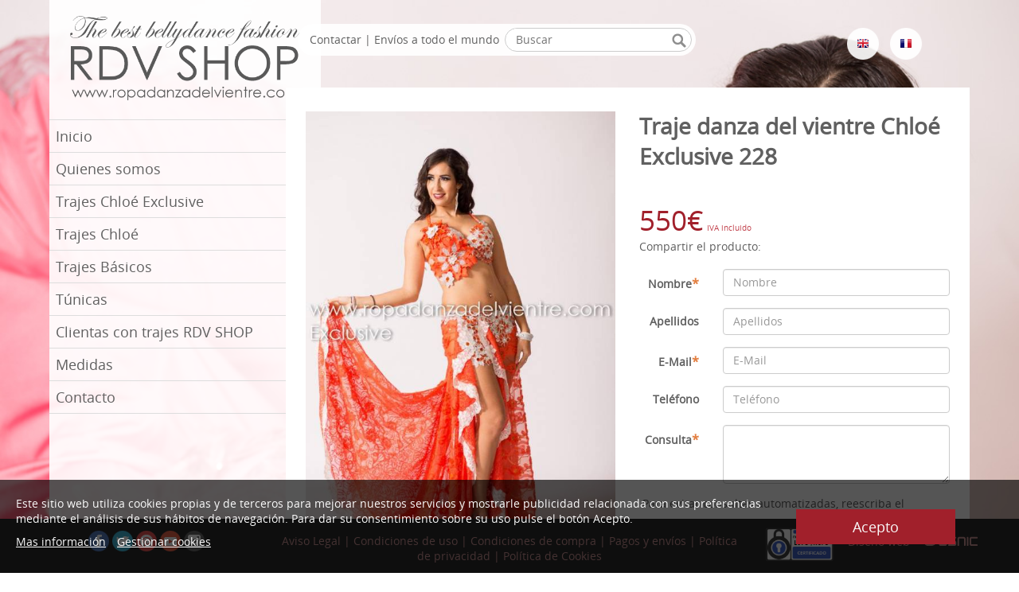

--- FILE ---
content_type: text/html; charset=utf-8
request_url: https://www.ropadanzadelvientre.com/trajes-danza-del-vientre-chloe-exclusive/traje-danza-del-vientre-chloe-exclusive-228
body_size: 6003
content:
<!DOCTYPE html>
<html lang="">
	<head>
		<meta charset="UTF-8"/>	
	<meta name="description" content="Tu tienda online de trajes de danza del vientre. La mejor moda bellydance" />
	<meta name="Classification" content="" />
	<meta name="keywords" content="trajes danza del vientre" />
	<meta name="audience" content="All" />	
	<meta name="robots" content="all" />
	<meta name="subject" content="" />
	<meta name="copyright" content="" />
	<meta name="Publisher" content="" />
	<meta name="viewport" content="width=device-width, initial-scale=1.0"/>  
	
	
		<title>RVD - SHOP - Traje danza del vientre Chloé Exclusive 228</title>		
    <base href="https://www.ropadanzadelvientre.com/" /> 
	
    <link rel="stylesheet" type="text/css" href="scripts/bxslider/jquery.bxslider.css" />
    <link rel="stylesheet" type="text/css" href="scripts/fancybox/jquery.fancybox-1.3.4.css" media="screen" />
	<link rel="stylesheet" type="text/css" href="estilos/normalize.css" />
	<link rel="stylesheet" type="text/css" href="estilos/estilos.css" />
	<link rel="stylesheet" type="text/css" href="estilos/estilos_resp.css" />
	<link rel="stylesheet" type="text/css" href="estilos/topnav1.css" />
	<link rel="stylesheet" type="text/css" href="estilos/topnav1_resp.css" />
	<link rel="stylesheet" type="text/css" href="estilos/bootstrap.css" />
	<link rel="stylesheet" type="text/css" href="scripts/vegas/vegas.css" />
    <link rel="shortcut icon" href="imgTemplate/favicon.ico">
	
	<script src="scripts/jquery-1.10.2.min.js"></script>
	<script src="scripts/bxslider/jquery.bxslider.js"></script>
	<script src="scripts/vegas/vegas.js"></script>
    <script type="text/javascript" src="scripts/fancybox/jquery.mousewheel-3.0.4.pack.js"></script>
    <script type="text/javascript" src="scripts/fancybox/jquery.fancybox-1.3.4_patch.js"></script>
    <script type="text/javascript" src="scripts/respond.js"></script>
	<script type="text/javascript" src="scripts/columna_lateral.js"></script>
	<!--[if lt IE 9]>
        <script src="scripts/css3-mediaqueries.js"></script>
		<script src="scripts/html5shiv.js"></script>
	<![endif]-->
	<!--[if (gte IE 6)&(lte IE 8)]>
	  <script type="text/javascript" src="scripts/selectivizr.js"></script>
	  <noscript><link rel="stylesheet" href="estilos/estilos.css" /></noscript>
      <noscript><link rel="stylesheet" href="estilos/menu.css" /></noscript>
      <noscript><link rel="stylesheet" href="scripts/bxslider/jquery.bxslider.css" /></noscript>
	<![endif]--> 
   
   <script type="text/javascript"> 
    		$(document).ready(function() {
    			$("a[rel=galeria_imagenes]").fancybox({
    				'transitionIn'		: 'elastic',
    				'transitionOut'		: 'elastic',
    				'titlePosition' 	: 'over',
    				'titleFormat'		: function(title, currentArray, currentIndex, currentOpts) {
    					return '<span id="fancybox-title-over">Image ' + (currentIndex + 1) + ' / ' + currentArray.length + (title.length ? ' &nbsp; ' + title : '') + '</span>';
    				}
    			});
                
               
            });
			$(document).ready(function() {
							
					$('body').vegas({
						delay:7000,
						slides:[ { src:'galeria/IMG_5729.jpg', fade:2000 },        
						]
					});
						});

    </script>
		
	<link rel="stylesheet" type="text/css" href="estilos/cookies.css" />	</head>
	<body>
		
		<div id="columnaMenuMovil">
		</div>
        <div id="cuerpo">
            <div id="cuerpoContainer" class="container">
            
				<div class="col-md-3 hidden-xs hidden-sm">
					<div id="columnaLateral">
							<div id="logoCabecera">
								<a href="trajes-danza-del-vientre-bellydance-costumes"><img src="imgTemplate/logo-web.png"/></a>
                                 <div  class="col-xs-12 hidden-md hidden-lg">
                             <div style="clear:both;">&nbsp;</div>
                                <div id="SearchBox"> 	  
	<form id="boxLatBusqueda" action="busqueda" method="get">
        <input type="text" name="s" id="SearchBoxInput" placeholder="Buscar"> 
        <input type="image" id="SearchBoxButton" src="imgTemplate/search-btn.png" alt="Buscar" title="Buscar">  
   </form>
</div>                                <div style="clear:both; margin-bottom: 10px;">&nbsp;</div>
                            </div>
							</div>
                           
							<nav id="menu" >
<a class="toggleMenu" href="#"></a>


<ul id="topnav1">				<li>
				                  <a  target="_self" href="trajes-danza-del-vientre-bellydance-costumes">Inicio</a>
                  </li>				<li>
				                  <a  target="_self" href="quienes-somos_1">Quienes somos</a>
                  </li>				<li>
				                  <a  target="_self" href="trajes-danza-del-vientre-chloe-exclusive">Trajes Chloé Exclusive</a>
                  </li>				<li>
				                  <a  target="_self" href="trajes-danza-del-vientre-chloe">Trajes Chloé</a>
                  </li>				<li>
				                  <a  target="_self" href="trajes-basicos-danza-del-vientre">Trajes Básicos</a>
                  </li>				<li>
				                  <a  target="_self" href="tunicas-danza-del-vientre">Túnicas</a>
                  </li>				<li>
				                  <a  target="_self" href="clientas-trajes-danza-del-vientre-rdv-shop">Clientas con trajes RDV SHOP</a>
                  </li>				<li>
				                  <a  target="_self" href="medidas">Medidas</a>
                  </li>				<li>
				                  <a  target="_self" href="contacto">Contacto</a>
                  </li>  </ul>
  	<!-- Google tag (gtag.js) --> <script async src="https://www.googletagmanager.com/gtag/js?id=G-3T19M8KYR0"></script> <script> window.dataLayer = window.dataLayer || []; function gtag(){dataLayer.push(arguments);} gtag('js', new Date()); gtag('config', 'G-3T19M8KYR0'); </script>
</nav>
						<div id="separador"><!-- ds --></div>				
					</div>
				</div>	
				<div class="col-sm-12 hidden-md hidden-lg">
					<!--Barra versión movil-->
						<div id="barraMovil">
							<div id="buttonMenu">
								<div id="push">☰ Menú</div>
							</div>
							
							<div id="banderas">
								<!--<a href="http://www.ropadanzadelvientre.com"><img src="banderas/flag_esp.png"></a>-->
								<a href="http://www.bellydancecostume.co.uk" title="Inglés"><img src="banderas/flag_eng.png"></a>
								<a href="http://www.costumesdanseorientale.net" title="Francés"><img src="banderas/flag_fr.png"></a>
							</div>
													</div>
				</div>
				<div class="col-sm-12 col-md-9">
                
                    <div class="top-bar hidden-xs hidden-sm">
                        <div class="col-md-9 col-lg-8">
                            <div id="barra-blanca">
                                <a href="contacto" title="contact">Contactar</a> | Envíos a todo el mundo                                <div id="SearchBox"> 	  
	<form id="boxLatBusqueda" action="busqueda" method="get">
        <input type="text" name="s" id="SearchBoxInput" placeholder="Buscar"> 
        <input type="image" id="SearchBoxButton" src="imgTemplate/search-btn.png" alt="Buscar" title="Buscar">  
   </form>
</div>                            </div>
                        </div>
                    	<div class="col-lg-offset-1 col-md-3 col-lg-3">
							<div id="banderas">
								<!--<a href="http://www.ropadanzadelvientre.com"><img src="banderas/flag_esp.png"></a>-->
								<a href="http://www.bellydancecostume.co.uk"><img src="banderas/flag_eng.png"></a>
								<a href="http://www.costumesdanseorientale.net"><img src="banderas/flag_fr.png"></a>
							</div>
							                        </div>
                    </div>
                    
					<div id="contenido">
						
					
					    <div class="col-xs-12 col-sm-12 col-md-6">
        <div id="galeriaImagenesProducto"><a rel="galeria_imagenes" href="images/productos/trajedanzadelvientrechloeexclusive228X2X.jpg" title="Traje danza del vientre Chloé Exclusive 228"><img alt="Traje danza del vientre Chloé Exclusive 228" src="images/thumbs/image-producto-ficha/images/productos/trajedanzadelvientrechloeexclusive228X2X.jpg" style="max-width:100%" /></a><div style="clear:both">&nbsp;</div>                    <a rel="galeria_imagenes" href="images/productos/trajedanzadelvientrechloeexclusive228X1X.jpg"  title="Traje danza del vientre Chloé Exclusive 228"><img class="imgal" alt="Traje danza del vientre Chloé Exclusive 228" src="images/thumbs/image-galeria/images/productos/trajedanzadelvientrechloeexclusive228X1X.jpg" /></a>
                                <a rel="galeria_imagenes" href="images/productos/trajedanzadelvientrechloeexclusive228X6X.jpg"  title="Traje danza del vientre Chloé Exclusive 228"><img class="imgal" alt="Traje danza del vientre Chloé Exclusive 228" src="images/thumbs/image-galeria/images/productos/trajedanzadelvientrechloeexclusive228X6X.jpg" /></a>
                                <a rel="galeria_imagenes" href="images/productos/trajedanzadelvientrechloeexclusive228X3X.jpg"  title="Traje danza del vientre Chloé Exclusive 228"><img class="imgal" alt="Traje danza del vientre Chloé Exclusive 228" src="images/thumbs/image-galeria/images/productos/trajedanzadelvientrechloeexclusive228X3X.jpg" /></a>
                                <a rel="galeria_imagenes" href="images/productos/trajedanzadelvientrechloeexclusive228X5X.jpg"  title="Traje danza del vientre Chloé Exclusive 228"><img class="imgal" alt="Traje danza del vientre Chloé Exclusive 228" src="images/thumbs/image-galeria/images/productos/trajedanzadelvientrechloeexclusive228X5X.jpg" /></a>
            </div> 
    </div>
	<div class="col-xs-12 col-sm-12 col-md-6">
	<h1>Traje danza del vientre Chloé Exclusive 228</h1>		
	<p></p><br /><span style="font-size: 35px; color:#a1202b;">550€</span>  <span style="font-size: 10px; color:#c1404b;">IVA incluido</span><br /><div id="AddThis"><span style="display: inline-block;">Compartir el producto: </span>			<!-- AddThis Button BEGIN --> 
			<div class="addthis_toolbox addthis_default_style " style="display: inline-block; vertical-align: middle">
				<a class="addthis_button_facebook"></a>
				<a class="addthis_button_twitter"></a>	
                <a class="addthis_button_email"></a>
   	            <a class="addthis_button_compact"></a>				
				<!--<a class="addthis_button_pinterest"></a>-->
				<a class="addthis_button_google_plusone"></a>
                					
			</div>
			<!-- AddThis Button END -->					
			</div>    <div style="clear: both;">&nbsp;</div>
    
    	<div>
		<div class="row_">
		        
								
				<script>
					$(document).ready(function() {            
						$(".popup").fancybox({
							'width'				: '50%',
							'height'			: '80%',
							'autoScale'			: false,
							'transitionIn'		: 'none',
							'transitionOut'		: 'none',
							'type'				: 'iframe'			
						});  
							  
					});
					function validarEmail(email) {
					   var reg = /^([A-Za-z0-9_\-\.])+\@([A-Za-z0-9_\-\.])+\.([A-Za-z]{2,6})$/;
					   var address = email;
					   if(reg.test(email) == false) {
						  return false;
					   }else{
					   return true;
					   }
					}					 
					
					function submitForm(){
						var mensajeAlert ="";
						var error=true;
						if (document.getElementById("Nombre").value == ""){
							mensajeAlert +="-"+"El campo Nombre debe estar rellenado"+"\n";
							error = false;							
						}
						if (document.getElementById("Mail").value == ""){
							mensajeAlert+="-"+"Debe rellenar el campo E-mail"+"\n";
							error = false;							
						}
						else if(!validarEmail(document.getElementById("Mail").value)){
								mensajeAlert+="-"+"Ha introducido mal su dirección de e-mail, por favor, verifíquelo"+"\n";
								error=false;								
						}
						/*if (document.getElementById("Telefono").value == ""){
							mensajeAlert+="-"+"Debe rellenar el campo Teléfono"+"\n";
							error = false;
						}*/
						if (document.getElementById("Consulta").value == ""){
							mensajeAlert+="-"+"El campo Consulta debe estar rellenado"+"\n";
							error = false;				
						}
						if(document.getElementById("privacidad").checked == false){
							mensajeAlert+="-"+"Debes de aceptar las políticas de privacidad"+"\n";
							error = false;	
						}

						if(error==false){
							alert(mensajeAlert);
							return false;
						}
						else return true;

					}
				</script>
				<form class="form-horizontal" name="contactar" action="/trajes-danza-del-vientre-chloe-exclusive/traje-danza-del-vientre-chloe-exclusive-228" method="post" onsubmit="return submitForm();">                
					<div class="form-group">
					    <label for="Nombre" class="col-sm-3 control-label">Nombre<span class="asterisco">*</span></label>
					    <div class="col-sm-9">
					      <input type="text" class="form-control" id="Nombre" name="Nombre" placeholder="Nombre" value="">
					 	</div>
					</div>
					<div class="form-group">
					    <label for="Apellidos" class="col-sm-3 control-label">Apellidos</label>
					    <div class="col-sm-9">
					      <input type="text" class="form-control" id="Apellidos" name="Apellidos" placeholder="Apellidos" value="">
					    </div>
					</div>					
					<div class="form-group">
					    <label for="Mail" class="col-sm-3 control-label">E-Mail<span class="asterisco">*</span></label>
					    <div class="col-sm-9">
					      <input type="text" class="form-control" id="Mail" name="Mail" placeholder="E-Mail" value="">
					    </div>
					</div>
					<div class="form-group">
					    <label for="Telefono" class="col-sm-3 control-label">Teléfono<!--<span class="asterisco">*</span>--></label>
					    <div class="col-sm-9">
					      <input type="text" class="form-control" id="Telefono" name="Telefono" placeholder="Teléfono" value="">
					    </div>
					</div>
					<div class="form-group">
					   <label for="Consulta" class="col-sm-3 control-label">Consulta<span class="asterisco">*</span></label>
					    <div class="col-sm-9">
					      <textarea class="form-control" rows="3" name="Consulta" id="Consulta"></textarea>
					    </div>
					</div>
					<div class="form-group">					    
					    <div class="col-sm-12">
								<label for="Consulta" class="control-label"></label> Para evitar consultas automatizadas, reescriba el número siguiente:							     <script>document.write('<img src="code.php?noCache='+ Math.random() +'">');</script>
					      	<input class="form-control" type="text" name="code" value="Escriba Código" onFocus="this.value=''" style="padding:1px;">
					    </div>
					</div>
					<div class="form-group">
					    <div class="col-sm-12">
					      <div class="checkbox">
					        <label>
					          <input id="privacidad" name="privacidad" type="checkbox"> He leído y acepto las <a class="popup" href="modales/modal.php?id_sec=424&id_idioma=1">política de privacidad</a>.<span class="asterisco">*</span>
					        </label>
					      </div>
					    </div>
					</div>
					<div class="form-group">
					    <div class="col-sm-12">
					      <input class="btn btn-default btn-group-lg" style="background-color: #8f8f8f; color:#FFF;" name="Submit2" type="reset" value="Borrar" />&nbsp;&nbsp;&nbsp;<input class="btn btn-default btn-group-lg" name="Submit" type="submit" style="background-color: #a1202b; color:#FFF;" value="Enviar" /> 
					    </div>
					</div>
					<div class="form-group">
					    <div class="col-sm-12">					      
					        <label>
					          <em>Los campos marcados con un <span style="font-size:16px"><font color="#ef9849">*</font></span> deben ser rellenados.</font></em>					        </label>
					    </div>
					</div>					
				</form>	

		</div>	
	</div>	
   
       <!--<a class="button_back" href="">Volver</a>-->
	</div><!--Cierra el col-xs-12 -->
	<div class="clearfix"></div><div class=list></div>					</div>
					<script>
                    $( document ).ready(function() {
                        if($('#contenido').height() == 0) $('#contenido').css('padding','0px');
                    });
                    </script>
				</div>
                <div id="separador"><!-- ds --></div>
                </div>
        </div>
        <div id="footer">
            <div id="footerTop">
                <div id="footerTopContainer" class="container">
                    <div class="row">
                        <div class="col-xs-12 col-sm-4 col-md-2 col-lg-3">
                            <div id="copyright">
                            <!--    <span>© 2026 RDV - SHOP </span>-->
                            <div class="socialTop">
								<a class="social_button facebook" title="Facebook" target="_blank" href="https://www.facebook.com/pages/Ropa-danza-del-vientre-R-D-V-wwwropadanzadelvientrecom/143587622409192?ref=hl"></a>
								<a class="social_button twitter" title="Twitter" target="_blank"  href="https://twitter.com/RDVshop"></a>
                                <a class="social_button pinterest" title="Pinterest" target="_blank"  href="https://www.pinterest.com/rdvshop/"></a>
                                <a class="social_button youtube" title="Youtube" target="_blank"  href="https://www.youtube.com/@RDVSHOPBellydanceCostumes"></a>
                                <a class="social_button instagram" title="Instagram" target="_blank"  href="https://www.instagram.com/ropadanzadelvientre/"></a>
                                						
							</div>
                            </div>
                        </div>
                      <!--<div class="col-xs-12 col-sm-3 col-md-3 col-lg-2">
                            <div id="Contact-footer">
                                <div id="Contact-footer-text">
                                     Tel.:
                                </div>
                                <div id="Contact-footer-num">
                                    
                                </div>                                
                            </div>                            
                        </div>-->
                        <div class="col-xs-12 col-sm-8 col-md-6 col-lg-6">
                            <div id="legal">
                                <a href="legal-es">Aviso Legal</a>
                                <span id="privacy">|</span>
                                <a href="condiciones-de-uso">Condiciones de uso</a>
                                <span id="privacy">|</span>
                                <a href="condiciones-de-compra">Condiciones de compra</a>
                                <span id="privacy">|</span>
                                <a href="pagos-y-envios">Pagos y envíos</a>
                                <span id="privacy">|</span>
                                <a href="politica-de-privacidad-">Política de privacidad</a>
                                <span id="privacy">|</span>
                                <a href="politica-cookies">Política de Cookies</a>
                            </div>
                        </div>
                         <div class="text-center col-xs-3 col-sm-6 col-md-1 col-lg-1">
                            <div id="selloLOPD">
								<img src="imgTemplate/Sello_web_EXPERTOSLOPD.png" alt="Sitio web certificado"/>
							</div>
                        </div>
                        <div class="col-xs-9 col-sm-6 col-md-3 col-lg-2">
                            <div id="dusnic"><a target="_blank" href="http://www.dusnic.es">Diseño web <img src="imgTemplate/logo-dusnic.png" alt="Dusnic"/></a></div>
							

                        </div>
                    </div>
                </div>
            </div>
                    </div>	
		
		
<!-- AVISO EN FOOTER -->
<div id="cookies-advice-footer">
    <div class="cookies-left-content">
        Este sitio web utiliza cookies propias y de terceros para mejorar nuestros servicios y mostrarle publicidad relacionada con sus preferencias mediante el análisis de sus hábitos de navegación. Para dar su consentimiento sobre su uso pulse el botón Acepto.        <p>
            <a href="/politica-cookies" target="_blank">Mas información</a>
            <a onclick="showCookiesModal()">Gestionar cookies</a>

        </p>
    </div>
    <div class="cookies-right-content">
        <input type="button" value="Acepto" onclick="acceptCookies(2)">
    </div>
</div>

<!-- BANNER GRANDE -->
<div id="cookies-background">
    <div id="cookies-advice-modal">
        <div class="cookies-banner-title">
            Gestión de cookies        </div>
        <div class="cookie-block">
            <div class="cookie-block-content">
                <div class="cookie-block-title">
                    Personalización                 </div>
                <div class="cookie-block-checkbox">
                    <div class="cookie-block-slider-left">No</div>
                    <span id="cookie-slider-personalization" class="cookie-block-slider" onclick="changeCookieSelector()"></span>
                    <div class="cookie-block-slider-right">Si</div>
                </div>
                <div class="cookie-block-text">
                    <ul>
<li>Cookies de terceros con propósitos analíticos.</li>
<li>Mostrar recomendaciones personalizadas basadas en su navegación en otros sitios.</li>
<li>Mostrar campañas personalizadas en otras sitios web.</li>
</ul>                </div>
            </div>
        </div>
        <div class="cookie-block">
            <div class="cookie-block-content">
                <div class="cookie-block-title">
                    Funcionales (obligatorio)                </div>
                <div class="cookie-block-checkbox">
                    <div class="cookie-block-slider-left">No</div>
                    <span class="cookie-block-slider cookie-block-slider-checked"></span>
                    <div class="cookie-block-slider-right">Si</div>
                </div>
                <div class="cookie-block-text">
                    <ul>
<li>Necesarias para navegar en este sitio y utilizar sus funciones.</li>
<li>Identificarle como usuario y almacenar sus preferencias como idioma y moneda.</li>
<li>Personalizar su experiencia en base con su navegación.</li>
</ul>                </div>
            </div>
        </div>
        <div class="cookies-banner-buttons">
            <a onclick="hideCookiesModal()">Cancelar</a>
            <input type="hidden" id="cookie-value" value="1">
            <input class="continue-button" type="button" value="Aceptar y continuar " onclick="acceptCookies(document.getElementById('cookie-value').value)">
        </div>
    </div>
</div>
<script>
    window.onload = initFunction();

    // Funcion que se ejecuta cuando se carga
    function initFunction() {  
    }

    // Cambia el estilo de selector de las cookies personalizadas y el valor del input cookie-value
    function changeCookieSelector() {

        // Si el input cookie-value tiene valir 1 cambiamos la posicion del slide a SI y el valor a 2
        if (document.getElementById('cookie-value').value == 1) {
            document.getElementById("cookie-slider-personalization").classList.add("cookie-block-slider-checked");
            document.getElementById('cookie-value').value = 2;
        } else {
            document.getElementById("cookie-slider-personalization").classList.remove("cookie-block-slider-checked");
            document.getElementById('cookie-value').value = 1;
        }
    }

    // Oculta el modal
    function hideCookiesModal() {

        // Ocultamos pie y mostramos banner
        var background = document.getElementById("cookies-background");
        background.style.display = "none";
        
        var modal = document.getElementById("cookies-advice-modal");
        modal.style.display = "none";

        // Quitar scroll del inicio
        var body = document.getElementsByTagName("body")[0];
        body.classList.remove("no-scroll");
        
        var advice_footer = document.getElementById("cookies-advice-footer");
        advice_footer.style.display = "block";
    }

    // Muestra el modal
    function showCookiesModal() {

        // Ocultamos pie y mostramos banner
        var background = document.getElementById("cookies-background");
        background.style.display = "flex";
        
        var modal = document.getElementById("cookies-advice-modal");
        modal.style.display = "block";

        // Quitar scroll del inicio
        var body = document.getElementsByTagName("body")[0];
        body.classList.add("no-scroll");
        
        var advice_footer = document.getElementById("cookies-advice-footer");
        advice_footer.style.display = "none";

        
        
    }

    function acceptCookies(value) { 
        // Fecha de expiracion
        var date = new Date();
        // Pasamos los segundos a milisegundos a partir de la fecha actual
         date.setTime(date.getTime()+( 31556952*1000));
        var expires = "expires="+date.toGMTString();

        // Creamos cookie con 2 como valor (no bloquear nada)
        document.cookie = "_cookieadvice=" + value + "; " + expires + "; path=/; SameSite=Lax"; 

        location.reload();
     }

</script>		<script src="scripts/menu.js"></script>
	</body>	
</html>


--- FILE ---
content_type: text/css
request_url: https://www.ropadanzadelvientre.com/estilos/estilos.css
body_size: 10024
content:
@font-face {
    font-family: 'Open Sans';
    src: url('fonts/OpenSans-Regular.eot?') format('eot'),
         url('fonts/OpenSans-Regular.woff') format('woff'),
         url('fonts/OpenSans-Regular.ttf') format('truetype'),
         url('fonts/OpenSans-Regular.svg') format('svg');
    font-weight: normal;
    font-style: normal;
}
body{
    font-family: "Open Sans",Arial,Verdana,sans-serif;
    font-size: 14px;
	left:0px;
    min-height:700px;
	/*position:relative!important;*/
}
html{
	height: 100%;
}
#cuerpo{
	
}
#cuerpoContainer{
    
}
#contenido{
	margin:110px 0 200px;
	color:#606060;
    padding: 10px;
	background:rgba(255, 255, 255, 1) none repeat scroll 0 0;
}
#contenido .imgContenido{
	width:100%;
	margin:15px 0;
}
#contenido p{
	color:#606060;
	text-align:justify;
}
#contenido ul il{
	color:#606060;
}	
.top-bar{
    margin-top: 30px;
}
hr{
	border-color:#D4C1A9!important;
}
a{
    color:#606060;
	text-decoration: none;
}
a:hover{
    color:#ca9394;
}
h1{
	color:#606060;
}
h2{
	color:#606060;
	text-decoration:underline;
	font-weight:normal;
}
h3{
	color:#F7B15B;
	
	
}
label{
	color:#606060;
}
.imagenes_secciones{
	display:inline;
}
.imagenes_secciones img{
	padding: 10px 5px;
}
/*----------------------------BARRA MÓVIL------------------*/
#barraMovil{
	position:relative;
	
	padding: 5px;
    text-align: center;
}
#buttonMenu{
	background:rgba(255, 255, 255, 0.9) none repeat scroll 0 0;
	color:#606060;
	padding:5px 7px;
	float: left;
    z-index:100;
}
#barraMovil #banderas{
	float: right;
	padding:0;
}
#columnaMenuMovil{
	position:fixed;
	left:0px;
	margin-left:-250px;
	background:rgba(255, 255, 255, 0.9) none repeat scroll 0 0;
	width:250px;
	overflow-y: auto;
	height: 100%;
    min-height:500px;
}
#columnaMenuMovil #banderas{
	display:none;
}
/*----------------------------CABECERA---------------------*/
#cabecera {   
    position: relative;
    text-align: center;
    width: 100%;  
    min-height:168px;  
	display:none;
}
#headerTop{
    min-height:30px;
    background: #21A5E3;
}
#headerMiddle{
    min-height: 94px;
}
#headerBottom{
    min-height: 42px;
    background:#363636;
}
#logoCabecera{    
    position: relative;
    top: 20px;
    margin:auto;
    padding: 0px 2%;
    max-width:302px;
    height: 150px;
}
#logoCabecera img{
	width:100%;
}
#ContactInformationHeader {
    position: relative;
    margin:auto;
    top:15px;
}
#ContactInformationHeader .ContactInformationTitle {
    color: #21A4E2;
    font-size: 12px;
    font-weight: normal;
    position: relative;
    text-align: center;
    padding:5px 0;
}
#ContactInformationHeader .ContactInformationPhone {
    color: #21A4E2;
    font-size: 22px;
    font-weight: bold;
    position: relative;
    text-align: center;
}
#SearchBox {
    background: none repeat scroll 0 0 #FFFFFF;
    border: 1px solid #ccc;
    border-radius: 15px;
    height: 30px;
    position: relative;    
    top: -5px;
    max-width: 235px;
    width: 100%;
    margin:auto;
    float: right;
}
#SearchBoxButton {
    border: medium none;
    margin: 0;
    padding: 0;
    position: relative;
    right: 0px;
    top: 5px;
}
#SearchBoxInput {
    border: 0 none;
    color: #909092;
    font-size: 14px;
    height: 27px;
    position: relative;
    top: 0;
    max-width: 85%;
    margin-left: 5%;
    width: 83%;
}
.socialTop{
    margin:auto;	
    height: 30px;    
    position: relative;
    top:0px;
	width: 151px;
}
.socialTop a{
    float: left;
    position: relative;
    margin: 0 2px;    
}
#menu{
    
}
#ContactInformationPhone {
    background: url("../imgTemplate/icon-telephone.png") no-repeat scroll 0 0 rgba(0, 0, 0, 0);
    text-align:left;
    font-size: 14px;    
    padding: 5px 0 5px 33px;
    position: relative; 
    margin: auto;
    color:#FFFFFF;
    display: inline-block;
}
#ContactInformationContact {
    background: url("../imgTemplate/icon-mail.png") no-repeat scroll 0 0 rgba(0, 0, 0, 0);
    text-align:left;
    font-size: 14px;    
    padding: 5px 0 5px 33px;
    position: relative; 
    margin: auto;   
    display: inline-block;
}
#ContactInformationContact a{
    color:#FFFFFF;
    text-decoration:none;
}
#ContactInformationWhere {
    background: url("../imgTemplate/icon-donde-estamos.png") no-repeat scroll 0 0 rgba(0, 0, 0, 0);
    text-align:left;
    font-size: 14px;    
    padding: 5px 0 5px 33px;
    position: relative;
    margin: auto;   
    display: inline-block;
}
#ContactInformationWhere a{
    color:#FFFFFF;
    text-decoration:none;
}
#barra-blanca{
    border-radius: 50px;
    color:#606060;
	background:rgba(255, 255, 255, 0.9) none repeat scroll 0 0;
    height: 40px;
    vertical-align: middle;
    padding: 10px 5px 0px 15px;
    max-width:500px;
}
/*------------------COLUMNA LATERAL------------------*/
#columnaLateral{
	background:rgba(255, 255, 255, 0.9) none repeat scroll 0 0;
	position:fixed;
	max-width:341px;
    width:100%;
}
#banderas{
	text-align:center;
	position:relative;
	padding:5px 0;
}
#banderas a{
	margin:auto;
	padding: 0 5px;
}

/*------------------LISTADO PRODUCTOS----------------*/
.list{
    /*margin:20px auto;*/
}
.cuadroProd{
	margin:0px 0 20px;
}
.listadoImagenProducto {
    text-align: center;
    margin: 5px auto;
    /*width: 220px;
    height: 160px;*/
}
.listadoImagenProducto img{
	max-width:370px;
	width:100%;
}
.listadoProductosNombre{
    margin: 5px 0 0 0;
    text-align: center;
    width: 100%;
}
.listadoProductosNombre a {
    font-size: 18px;
    
}
.listadoProductosDescripcion {
    color: #434142;
    display: none;
    float: left;
    font-size: 0.9rem;
    height: 140px;
    min-height: 6rem;
    overflow: hidden;
    text-align: left;
    text-overflow: ellipsis;
    width: 120px;
}
.listadoProductosBotonIr {
    float:left;
    font-size:0.9rem;
    display:none;
    text-align:left;
    overflow: hidden;
    color:#575757;
    width: 46%;
    margin: 5px 0;
}
.listadoProductosBotonIr a{
    background: #F6A800;
    border-radius: 5px;
    color: #FFFFFF;
    display: inline-block;
    font-size: 0.9rem;
    padding: 0.3rem 0.6rem;
}
.listadoProductosBotonIr a:hover{
    background:#0170A7;
    color:#fff;
    text-decoration:none;
}
.tituloPropiedad{
	color:#d3b085;
	font-weight: bold;
}	
.valorPropiedad{
	color:#606060;
} 
.listadoProductosPrecio{
    text-align: center;
    min-height:25px;
}
.listadoProductosPrecio a{
    color:#a1202b;
    font-size: 18px;
}

.imgal{
    margin: 1.2%;
}
/*------------------LISTADO NOTICIAS-----------------*/
.listadoNoticiaTitulo{
    border-bottom:1px solid #cccccc;
}
.listadoNoticiaTitulo h2 a{
    font-size: 20px;
}
.listadoNoticiaImagen{
    margin: 15px 0px;
    text-align: center;
}
.listadoNoticiaContenido{
    margin: 15px 0px;
    font-size: 16px;
	color:#606060;
}
#galeriaImagenesProducto{
	margin: 20px 0;
    text-align: center;
}
.fechaNoticia{
	color:#606060;
}
.fuenteNoticia{
	color:#606060;
}	
/*------------------FOOTER---------------------------*/
#footer{
   
	position:fixed;
	bottom:0px;
	width: 100%;
}
#footerTop{
    min-height:48px;
    background-color: #2b2b2b;
}
#footerMiddle{
    min-height: 2px;
    background:#ffffff;
}
#footerBottom{
    min-height:40px;
    background:#3C99D4;
}
#Contact-footer{
    color:#ca9394;
    font-size: 14px;
    position: relative;
    top:18px;
    text-align: center;
}
#Contact-footer-text{
    display: inline-block;
}
#Contact-footer-num{
    display: inline-block;
}
#social_footer {
    margin:auto;
    position: relative;
    text-align: center; 
    top:13px;  
}
#social_footer a{
    display: inline-block;
    position: relative; 

}
#copyright{
    position:relative;
    top:15px;
    color:#ca9394;
    font-size: 14px;
	text-align: center;
}
#dusnic{
    text-align: center;
    margin: auto;
    position: relative;    
    top:18px;
}
#dusnic a{
    color:#ca9394;
}
#dusnic img{
    position: relative;
    top:-8px;
}
#legal{
    position: relative;
    margin: auto;
    text-align: center;
    top:18px;
}
#legal a{
    color:#ca9394;
    font-size: 14px;
}
#privacy{
    color:#ca9394;
    font-size: 14px;
}
/*------------------OTROS----------------------------*/
.asterisco{
    font-size: 16px;
    color:#E37F41;
}
.msg-alert{
    margin:10px;
}
.button_back{
    display:block;
    margin: 2rem auto;
    background:#606060;
    padding:0.5rem 1rem;
    font-size: 16px;
    width:80px;
    text-align:center;
    color:#FFF;
    font-weight:normal;
}
.button_back:hover{
    background:#706458;
    text-decoration:none;
    color:#FFF;
}
.social_button{
    width:26px;
    height:26px;
    display:block;
    margin: 0px 0px;
    background: url("../imgTemplate/icons-social-networks.png")no-repeat;
}
.social_button.facebook{
    background-position: 0 0;
}
.social_button.twitter{
    background-position: -26px 0;
}
.social_button.google{
    background-position: -52px 0;
}
.social_button.blog{
    background-position: -78px 0;
}
.social_button.youtube{
    background-position: -156px 0;
}
.social_button.instagram{
    background-position: -104px 0;
}
.social_button.pinterest{
    background-position: -130px 0;
}
.social_button.facebook:hover{
    background-position: 0 -26px;
}
.social_button.twitter:hover{
    background-position: -26px -26px;
}
.social_button.google:hover{
    background-position: -52px -26px;
}
.social_button.blog:hover{
    background-position: -78px -26px;
}
.social_button.youtube:hover{
    background-position: -156px -26px;
}
.social_button.instagram:hover{
    background-position: -104px -26px;
}
.social_button.pinterest:hover{
    background-position: -130px -26px;
}
/*  COOKIES */
#cookies-message {
    bottom: 0;
    font-family: Arial,Verdana;
    font-size: 11px;
    position: fixed;
    text-align: center;
    width: 100%;
    z-index: 999999999;
    background: none repeat scroll 0 0 rgba(221, 221, 221, 0.9);
    border-top: 1px solid #AAAAAA;
}

#cookies-message-container{
    margin: 5px auto;
    text-align:center;
    position: relative;
    text-align: center;
    width: 100%;   
}


#selloLOPD {
    margin-top: 10px;
}
#selloLOPD img {
    max-width: 90px;
}

--- FILE ---
content_type: text/css
request_url: https://www.ropadanzadelvientre.com/estilos/estilos_resp.css
body_size: 1769
content:
@media screen and (max-width: 1450px){
 #footerTop{
    min-height: 68px;
 }   
}
@media screen and (max-width: 1200px){
	#columnaLateral{
		width:200px;
	}
	#legal{
		top:10px;
	}
	#Contact-footer{
		top:15px;
	}
    #banderas a{
        padding: 0 1px;
    }
    #SearchBox {
        max-width: 200px;   
    }
}
@media screen and (max-width: 992px){
     #footerTop{
    min-height: 88px;
 } 
    #legal{
	   top:10px;
    }
    .socialTop{
        top: 10px;
    }
    #ContactInformationFooter{
        top: 6px;
    }
    #Contact-footer{
        top:15px;
    } 
	#columnaLateral{
		display:none;
	}
	#dusnic{
		top:20px;
	}
	#dusnic img{
		top:0px;
	}
    #copyright{
        top: 10px;
    }
}
@media screen and (max-width: 768px){
    /*------------------HEADER---------------------------*/

    .socialTop{
        margin:1px auto;
        display: inline-block;
    }    
    .banderas{
        margin:5px auto; 
    }
    
    #headerBottomRow{
        
    }
    #logoCabecera {
        top:0px;
        margin:5px auto;
    }
    #ContactInformationHeader{
        top:0px;
        margin:5px auto;
    }
    #SearchBox{
        top:0px;
        margin:5px auto;
    }
    #menu{
        left:0px;
    }
    .celda_menu{
        padding: 0px !important;
    }
    /*------------------FOOTER---------------------------*/
    #ContactInformationFooter{
        top:0px;
        margin:5px auto;
    }
    #social_footer{
        top:0px;
        margin:5px auto;
    }
    #copyright{ 
        text-align: center;
        top:-5px;
        margin:0px 0px 0px 0px;
    }
    #Contact-footer{
        margin:5px 0;
		top:0px;
    }
    #dusnic{
        top:4px;
        margin:5px auto;
    }
    #dusnic img{
		top:-8px;
	}
    #legal{
        top:0px;
        font-size: 12px;
        margin:5px auto;
    }
    #legal a{
        font-size: 12px;    
    }
}


--- FILE ---
content_type: application/javascript
request_url: https://www.ropadanzadelvientre.com/scripts/vegas/vegas.js
body_size: 21220
content:

(function ($) {
    'use strict';

    var defaults = {
        slide:              0,
        delay:              5000,
        preload:            false,
        preloadImage:       false,
        preloadVideo:       false,
        timer:              true,
        overlay:            false,
        autoplay:           true,
        shuffle:            false,
        cover:              true,
        color:              null,
        align:              'center',
        valign:             'top',
        transition:         'fade',
        transitionDuration: 1000,
        transitionRegister: [],
        animation:          null,
        animationDuration:  'auto',
        animationRegister:  [],
        init:  function () {},
        play:  function () {},
        pause: function () {},
        walk:  function () {},
        slides: [
            // {   
            //  src:                null,
            //  color:              null,
            //  delay:              null,
            //  align:              null,
            //  valign:             null,
            //  transition:         null,
            //  transitionDuration: null,
            //  animation:          null,
            //  animationDuration:  null,
            //  cover:              true,
            //  video: {
            //      src: [],
            //      mute: true,
            //      loop: true
            // }
            // ...
        ]
    };

    var videoCache = {};

    var Vegas = function (elmt, options) {
        this.elmt         = elmt;
        this.settings     = $.extend({}, defaults, $.vegas.defaults, options);
        this.slide        = this.settings.slide;
        this.total        = this.settings.slides.length;
        this.noshow       = this.total < 2;
        this.paused       = !this.settings.autoplay || this.noshow;
        this.$elmt        = $(elmt);
        this.$timer       = null;
        this.$overlay     = null;
        this.$slide       = null;
        this.timeout      = null;

        this.transitions = [
            'fade', 'fade2',
            'blur', 'blur2',
            'flash', 'flash2',
            'negative', 'negative2',
            'burn', 'burn2',
            'slideLeft', 'slideLeft2',
            'slideRight', 'slideRight2',
            'slideUp', 'slideUp2',
            'slideDown', 'slideDown2',
            'zoomIn', 'zoomIn2',
            'zoomOut', 'zoomOut2',
            'swirlLeft', 'swirlLeft2',
            'swirlRight', 'swirlRight2'
        ];

        this.animations = [
            'kenburns',
            'kenburnsLeft', 'kenburnsRight',
            'kenburnsUp', 'kenburnsUpLeft', 'kenburnsUpRight',
            'kenburnsDown', 'kenburnsDownLeft', 'kenburnsDownRight'
        ];

        if (this.settings.transitionRegister instanceof Array === false) {
            this.settings.transitionRegister = [ this.settings.transitionRegister ];
        }

        if (this.settings.animationRegister instanceof Array === false) {
            this.settings.animationRegister = [ this.settings.animationRegister ];
        }
        
        this.transitions = this.transitions.concat(this.settings.transitionRegister);
        this.animations  = this.animations.concat(this.settings.animationRegister);

        this.support = {
            objectFit:  'objectFit'  in document.body.style,
            transition: 'transition' in document.body.style || 'WebkitTransition' in document.body.style,
            video:      $.vegas.isVideoCompatible()
        };

        if (this.settings.shuffle === true) {
            this.shuffle();
        }

        this._init();
    };

    Vegas.prototype = {
        _init: function () {
            var $wrapper,
                $overlay,
                $timer,
                isBody  = this.elmt.tagName === 'BODY',
                timer   = this.settings.timer,
                overlay = this.settings.overlay,
                self    = this;

            // Preloading
            this._preload();

            // Wrapper with content
            if (!isBody) {
                this.$elmt.css('height', this.$elmt.css('height'));
                
                $wrapper = $('<div class="vegas-wrapper">')
                    .css('overflow', this.$elmt.css('overflow'))
                    .css('padding',  this.$elmt.css('padding'));

                // Some browsers don't compute padding shorthand
                if (!this.$elmt.css('padding')) {
                    $wrapper
                        .css('padding-top',    this.$elmt.css('padding-top'))
                        .css('padding-bottom', this.$elmt.css('padding-bottom'))
                        .css('padding-left',   this.$elmt.css('padding-left'))
                        .css('padding-right',  this.$elmt.css('padding-right'));
                }

                this.$elmt.clone(true).children().appendTo($wrapper);
                this.elmt.innerHTML = '';
            }

            // Timer
            if (timer && this.support.transition) {
                $timer = $('<div class="vegas-timer"><div class="vegas-timer-progress">');
                this.$timer = $timer;
                this.$elmt.prepend($timer);
            }

            // Overlay
            if (overlay) {
                $overlay = $('<div class="vegas-overlay">');

                if (typeof overlay === 'string') {
                    $overlay.css('background-image', 'url(' + overlay + ')');
                }

                this.$overlay = $overlay;
                this.$elmt.prepend($overlay);
            }

            // Container
            this.$elmt.addClass('vegas-container');

            if (!isBody) {
                this.$elmt.append($wrapper);
            }

            setTimeout(function () {
                self.trigger('init');
                self._goto(self.slide);

                if (self.settings.autoplay) {
                    self.trigger('play');
                }
            }, 1);
        },

        _preload: function () {
            var video, img, i;

            for (i = 0; i < this.settings.slides.length; i++) {
                if (this.settings.preload || this.settings.preloadImages) {
                    if (this.settings.slides[i].src) {
                        img = new Image();
                        img.src = this.settings.slides[i].src;
                    }
                }

                if (this.settings.preload || this.settings.preloadVideos) {
                    if (this.support.video && this.settings.slides[i].video) {
                        if (this.settings.slides[i].video instanceof Array) {
                            video = this._video(this.settings.slides[i].video);
                        } else {
                            video = this._video(this.settings.slides[i].video.src);
                        }
                    }
                }
            }
        },

        _random: function (array) {
            return array[Math.floor(Math.random() * (array.length - 1))];
        },

        _slideShow: function () {
            var self = this;

            if (this.total > 1 && !this.paused && !this.noshow) {
                this.timeout = setTimeout(function () {
                    self.next();
                }, this._options('delay')); 
            }
        },

        _timer: function (state) {
            var self = this;

            clearTimeout(this.timeout);

            if (!this.$timer) {
                return;
            }

            this.$timer
                .removeClass('vegas-timer-running')
                    .find('div')
                        .css('transition-duration', '0ms');

            if (this.paused || this.noshow) {
                return;
            }

            if (state) {
                setTimeout(function () {
                   self.$timer
                    .addClass('vegas-timer-running')
                        .find('div')
                            .css('transition-duration', self._options('delay') - 100 + 'ms');
                }, 100);
            }
        },

        _video: function (srcs) {
            var video, 
                source,
                cacheKey = srcs.toString();

            if (videoCache[cacheKey]) {
                return videoCache[cacheKey];
            }

            if (srcs instanceof Array === false) {
                srcs = [ srcs ];
            }

            video = document.createElement('video');
            video.preload = true;

            srcs.forEach(function (src) {
                source = document.createElement('source');
                source.src = src;
                video.appendChild(source);
            });

            videoCache[cacheKey] = video;

            return video;
        },

        _fadeOutSound: function (video, duration) {
            var self   = this,
                delay  = duration / 10,
                volume = video.volume - 0.09;

            if (volume > 0) {
                video.volume = volume;

                setTimeout(function () {
                    self._fadeOutSound(video, duration);
                }, delay);
            } else {
                video.pause();
            }
        },

        _fadeInSound: function (video, duration) {
            var self   = this,
                delay  = duration / 10,
                volume = video.volume + 0.09;
            
            if (volume < 1) {
                video.volume = volume;

                setTimeout(function () {
                    self._fadeInSound(video, duration);
                }, delay);
            }
        },

        _options: function (key, i) {
            if (i === undefined) {
                i = this.slide;
            }

            if (this.settings.slides[i][key] !== undefined) {
                return this.settings.slides[i][key];
            }

            return this.settings[key];
        },

        _goto: function (nb) {
            if (typeof this.settings.slides[nb] === 'undefined') {
                nb = 0;
            }

            this.slide = nb;

            var $slide,
                $inner,
                $video,
                $slides       = this.$elmt.children('.vegas-slide'),
                src           = this.settings.slides[nb].src,
                videoSettings = this.settings.slides[nb].video,
                delay         = this._options('delay'),
                align         = this._options('align'),
                valign        = this._options('valign'),
                color         = this._options('color') || this.$elmt.css('background-color'),
                cover         = this._options('cover') ? 'cover' : 'contain',
                self          = this,
                total         = $slides.length,
                video,
                img;

            var transition         = this._options('transition'),
                transitionDuration = this._options('transitionDuration'),
                animation          = this._options('animation' ),
                animationDuration  = this._options('animationDuration');

            if (transition === 'random' || transition instanceof Array) {
                if (transition instanceof Array) {
                    transition = this._random(transition);
                } else {
                    transition = this._random(this.transitions);
                }
            }

            if (animation === 'random' || animation instanceof Array) {
                if (animation instanceof Array) {
                    animation = this._random(animation);
                } else {
                    animation = this._random(this.animations);
                }
            }

            if (transitionDuration === 'auto' || transitionDuration > delay) {
                transitionDuration = delay;
            }

            if (animationDuration === 'auto') {
                animationDuration = delay;
            }

            $slide = $('<div class="vegas-slide"></div>');
            
            if (this.support.transition && transition) {
                $slide.addClass('vegas-transition-' + transition);
            }

            // Video

            if (this.support.video && videoSettings) {
                if (videoSettings instanceof Array) {
                    video = this._video(videoSettings);
                } else {
                    video = this._video(videoSettings.src);
                }

                video.loop  = videoSettings.loop !== undefined ? videoSettings.loop : true;
                video.muted = videoSettings.mute !== undefined ? videoSettings.mute : true;

                if (video.muted === false) {
                    video.volume = 0;
                    this._fadeInSound(video, transitionDuration);
                } else {
                    video.pause();
                }

                $video = $(video)
                    .addClass('vegas-video')
                    .css('background-color', color);

                if (this.support.objectFit) {
                    $video
                        .css('object-position', align + ' ' + valign)
                        .css('object-fit', cover)
                        .css('width',  '100%')
                        .css('height', '100%');
                } else if (cover === 'contain') {
                    $video
                        .css('width',  '100%')
                        .css('height', '100%');
                }

                $slide.append($video);

            // Image

            } else {
                img = new Image();

                $inner = $('<div class="vegas-slide-inner"></div>')
                    .css('background-image',    'url(' + src + ')')
                    .css('background-color',    color)
                    .css('background-position', align + ' ' + valign)
                    .css('background-size',     cover);

                if (this.support.transition && animation) {
                    $inner
                        .addClass('vegas-animation-' + animation)
                        .css('animation-duration',  animationDuration + 'ms');
                }

                $slide.append($inner);
            }

            if (!this.support.transition) {
                $slide.css('display', 'none');
            }

            if (total) {
                $slides.eq(total - 1).after($slide);
            } else {
                this.$elmt.prepend($slide);
            }

            self._timer(false);

            function go () {
                self._timer(true);

                setTimeout(function () {
                    if (transition) {
                        if (self.support.transition) {
                            $slides
                                .css('transition', 'all ' + transitionDuration + 'ms')
                                .addClass('vegas-transition-' + transition + '-out');

                            $slides.each(function () {
                                var video = $slides.find('video').get(0);

                                if (video) {
                                    video.volume = 1;
                                    self._fadeOutSound(video, transitionDuration);
                                }
                            });

                            $slide
                                .css('transition', 'all ' + transitionDuration + 'ms')
                                .addClass('vegas-transition-' + transition + '-in');
                        } else {
                            $slide.fadeIn(transitionDuration);
                        }
                    }

                    for (var i = 0; i < $slides.length - 4; i++) {
                         $slides.eq(i).remove();
                    }

                    self.trigger('walk');
                    self._slideShow();
                }, 100);
            }
            if (video) {
                if (video.readyState === 4) {
                    video.currentTime = 0;
                }
                
                video.play();
                go();
            } else {
                img.src = src;
                img.onload = go;
            }
        },

        shuffle: function () {
            var temp,
                rand;

            for (var i = this.total - 1; i > 0; i--) {
                rand = Math.floor(Math.random() * (i + 1));
                temp = this.settings.slides[i];

                this.settings.slides[i] = this.settings.slides[rand];
                this.settings.slides[rand] = temp;
            }
        },

        play: function () {
            if (this.paused) {
                this.paused = false;
                this.next();
                this.trigger('play');
            }
        },

        pause: function () {
            this._timer(false);
            this.paused = true;
            this.trigger('pause');
        },

        toggle: function () {
            if (this.paused) {
                this.play();
            } else {
                this.pause();
            }
        },

        playing: function () {
            return !this.paused && !this.noshow;
        },

        current: function (advanced) {
            if (advanced) {
                return {
                    slide: this.slide,
                    data:  this.settings.slides[this.slide]
                };
            }
            return this.slide;
        },

        jump: function (nb) {
            if (nb < 0 || nb > this.total - 1 || nb === this.slide) {
                return;
            }

            this.slide = nb;
            this._goto(this.slide);
        },

        next: function () {
            this.slide++;

            if (this.slide >= this.total) {
                this.slide = 0;
            }

            this._goto(this.slide);
        },

        previous: function () {
            this.slide--;

            if (this.slide < 0) {
                this.slide = this.total - 1;
            }

            this._goto(this.slide);
        },

        trigger: function (fn) {
            var params = [];

            if (fn === 'init') {
                params = [ this.settings ];
            } else {
                params = [ 
                    this.slide, 
                    this.settings.slides[this.slide]
                ];
            }

            this.$elmt.trigger('vegas' + fn, params);

            if (typeof this.settings[fn] === 'function') {
                this.settings[fn].apply(this.$elmt, params);
            }
        },

        options: function (key, value) {
            var oldSlides = this.settings.slides.slice();

            if (typeof key === 'object') {
                this.settings = $.extend({}, defaults, $.vegas.defaults, key);
            } else if (typeof key === 'string') {
                if (value === undefined) {
                    return this.settings[key];
                }
                this.settings[key] = value; 
            } else {
                return this.settings;
            }

            // In case slides have changed
            if (this.settings.slides !== oldSlides) {
                this.total  = this.settings.slides.length;
                this.noshow = this.total < 2;
                this._preload();   
            }
        },

        destroy: function () {
            clearTimeout(this.timeout); 

            this.$elmt.removeClass('vegas-container');
            this.$elmt.find('> .vegas-slide').remove();
            this.$elmt.find('> .vegas-wrapper').clone(true).children().appendTo(this.$elmt);
            this.$elmt.find('> .vegas-wrapper').remove();

            if (this.settings.timer) {
                this.$timer.remove();
            }

            if (this.settings.overlay) {
                this.$overlay.remove();
            }
            
            this.elmt._vegas = null;
        }
    };

    $.fn.vegas = function(options) {
        var args = arguments,
            error = false,
            returns;

        if (options === undefined || typeof options === 'object') {
            return this.each(function () {
                if (!this._vegas) {
                    this._vegas = new Vegas(this, options);
                }
            });
        } else if (typeof options === 'string') {
            this.each(function () {
                var instance = this._vegas;

                if (!instance) {
                    throw new Error('No Vegas applied to this element.');
                }

                if (typeof instance[options] === 'function' && options[0] !== '_') {
                    returns = instance[options].apply(instance, [].slice.call(args, 1));
                } else {
                    error = true;
                }
            });

            if (error) {
                throw new Error('No method "' + options + '" in Vegas.');
            }

            return returns !== undefined ? returns : this;
        }
    };

    $.vegas = {};
    $.vegas.defaults = defaults;

    $.vegas.isVideoCompatible = function () {
        return !/(Android|webOS|Phone|iPad|iPod|BlackBerry|Windows Phone)/i.test(navigator.userAgent);
    };

})(window.jQuery || window.Zepto);
